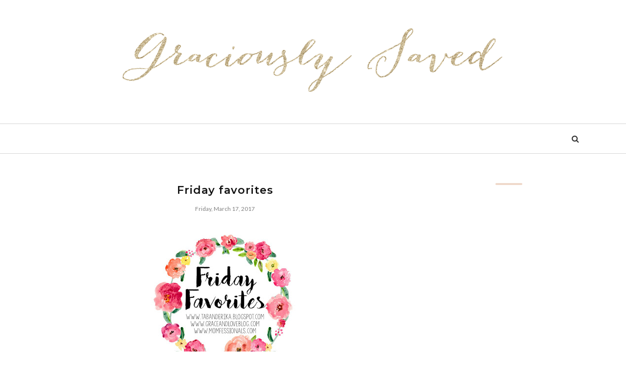

--- FILE ---
content_type: text/html; charset=utf-8
request_url: https://www.google.com/recaptcha/api2/aframe
body_size: 266
content:
<!DOCTYPE HTML><html><head><meta http-equiv="content-type" content="text/html; charset=UTF-8"></head><body><script nonce="gOzzyvnCsGS4P4cowu8XOg">/** Anti-fraud and anti-abuse applications only. See google.com/recaptcha */ try{var clients={'sodar':'https://pagead2.googlesyndication.com/pagead/sodar?'};window.addEventListener("message",function(a){try{if(a.source===window.parent){var b=JSON.parse(a.data);var c=clients[b['id']];if(c){var d=document.createElement('img');d.src=c+b['params']+'&rc='+(localStorage.getItem("rc::a")?sessionStorage.getItem("rc::b"):"");window.document.body.appendChild(d);sessionStorage.setItem("rc::e",parseInt(sessionStorage.getItem("rc::e")||0)+1);localStorage.setItem("rc::h",'1768842206893');}}}catch(b){}});window.parent.postMessage("_grecaptcha_ready", "*");}catch(b){}</script></body></html>

--- FILE ---
content_type: text/javascript; charset=UTF-8
request_url: https://www.graciouslysaved.com/feeds/posts/summary/?callback=jQuery112005525671527697509_1768842202108&category=Friday+Favorites&max-results=5&alt=json-in-script
body_size: 3794
content:
// API callback
jQuery112005525671527697509_1768842202108({"version":"1.0","encoding":"UTF-8","feed":{"xmlns":"http://www.w3.org/2005/Atom","xmlns$openSearch":"http://a9.com/-/spec/opensearchrss/1.0/","xmlns$blogger":"http://schemas.google.com/blogger/2008","xmlns$georss":"http://www.georss.org/georss","xmlns$gd":"http://schemas.google.com/g/2005","xmlns$thr":"http://purl.org/syndication/thread/1.0","id":{"$t":"tag:blogger.com,1999:blog-7694664879385996631"},"updated":{"$t":"2026-01-04T00:31:30.497-08:00"},"category":[{"term":"Holidays"},{"term":"Weekend Wrap up"},{"term":"Foto Friday"},{"term":"Friday Favorites"},{"term":"McDonald Fun"},{"term":"Isabella"},{"term":"Parties"},{"term":"must haves"},{"term":"Month-to-month"},{"term":"Bumpdate"},{"term":"gifts"},{"term":"travels"},{"term":"baby must haves"},{"term":"Mom updates"},{"term":"Recipes"},{"term":"Life lately"},{"term":"Cayson"},{"term":"Holiday"},{"term":"Month-to-Month Cayson"},{"term":"What I'm loving Wednesday"},{"term":"Christmas\nHoliday"},{"term":"Family"},{"term":"Miracle #2"},{"term":"month to month Addi"},{"term":"Baby"},{"term":"Addilyn"},{"term":"Faith"},{"term":"Joe update"},{"term":"Baby Showers"},{"term":"Week in review"},{"term":"DIY"},{"term":"Easter"},{"term":"Kid style"},{"term":"gift guides"},{"term":"Baby style"},{"term":"home tour"},{"term":"school"},{"term":"baby food"},{"term":"Bumpdates Baby #3"},{"term":"Crafty"},{"term":"Valentines"},{"term":"back to school"},{"term":"halloween"},{"term":"style"},{"term":"Health"},{"term":"NSale"},{"term":"summer"},{"term":"CANCER SUCKS"},{"term":"Crock pot meals"},{"term":"organization"},{"term":"Bluebonnets"},{"term":"Book club"},{"term":"Healthy living"},{"term":"July 4th"},{"term":"Registry Must Haves"},{"term":"TBT"},{"term":"WWW"},{"term":"outdoor"},{"term":"Disney"},{"term":"Goals"},{"term":"Hospital bag must haves"},{"term":"Taylor swift"},{"term":"Videos"},{"term":"WIWW"},{"term":"breastfeeding"},{"term":"graciously saved"},{"term":"sports"},{"term":"A day in the life"},{"term":"Camp"},{"term":"Immunizations"},{"term":"Maternity"},{"term":"Memorial day"},{"term":"Rodan and fields"},{"term":"essential oils"},{"term":"gymnastics"},{"term":"mothers day"},{"term":"new years eve"},{"term":"potty training"},{"term":"pregnancy"},{"term":"puppy"},{"term":"skin care"}],"title":{"type":"text","$t":"graciously saved"},"subtitle":{"type":"html","$t":"Graciously Saved"},"link":[{"rel":"http://schemas.google.com/g/2005#feed","type":"application/atom+xml","href":"https:\/\/www.graciouslysaved.com\/feeds\/posts\/summary"},{"rel":"self","type":"application/atom+xml","href":"https:\/\/www.blogger.com\/feeds\/7694664879385996631\/posts\/summary?alt=json-in-script\u0026max-results=5\u0026category=Friday+Favorites"},{"rel":"alternate","type":"text/html","href":"https:\/\/www.graciouslysaved.com\/search\/label\/Friday%20Favorites"},{"rel":"hub","href":"http://pubsubhubbub.appspot.com/"},{"rel":"next","type":"application/atom+xml","href":"https:\/\/www.blogger.com\/feeds\/7694664879385996631\/posts\/summary?alt=json-in-script\u0026start-index=6\u0026max-results=5\u0026category=Friday+Favorites"}],"author":[{"name":{"$t":"stephemcdonald"},"uri":{"$t":"http:\/\/www.blogger.com\/profile\/00594326085622579206"},"email":{"$t":"noreply@blogger.com"},"gd$image":{"rel":"http://schemas.google.com/g/2005#thumbnail","width":"16","height":"16","src":"https:\/\/img1.blogblog.com\/img\/b16-rounded.gif"}}],"generator":{"version":"7.00","uri":"http://www.blogger.com","$t":"Blogger"},"openSearch$totalResults":{"$t":"123"},"openSearch$startIndex":{"$t":"1"},"openSearch$itemsPerPage":{"$t":"5"},"entry":[{"id":{"$t":"tag:blogger.com,1999:blog-7694664879385996631.post-6010811854180364331"},"published":{"$t":"2022-11-25T09:23:00.003-08:00"},"updated":{"$t":"2022-11-25T09:23:23.498-08:00"},"category":[{"scheme":"http://www.blogger.com/atom/ns#","term":"Friday Favorites"}],"title":{"type":"text","$t":"Black Friday deals!"},"summary":{"type":"text","$t":"Sharing my most favorite Black Friday\/Shop Small Saturday favorites!! What are you shopping for this Friday?Cuddle and Kind-20% off site wide with code: Joy. Hands down my favorites...these will be keepsakes for our kiddos.\u0026nbsp;Sweet, tiny Addi with one of her mermaids:)Target-40% men, women and children's apparel. 40% off boots! Up to 60% off video games.\u0026nbsp;Airtags..for the love ones in your"},"link":[{"rel":"replies","type":"application/atom+xml","href":"https:\/\/www.graciouslysaved.com\/feeds\/6010811854180364331\/comments\/default","title":"Post Comments"},{"rel":"replies","type":"text/html","href":"https:\/\/www.graciouslysaved.com\/2022\/11\/black-friday-deals.html#comment-form","title":"0 Comments"},{"rel":"edit","type":"application/atom+xml","href":"https:\/\/www.blogger.com\/feeds\/7694664879385996631\/posts\/default\/6010811854180364331"},{"rel":"self","type":"application/atom+xml","href":"https:\/\/www.blogger.com\/feeds\/7694664879385996631\/posts\/default\/6010811854180364331"},{"rel":"alternate","type":"text/html","href":"https:\/\/www.graciouslysaved.com\/2022\/11\/black-friday-deals.html","title":"Black Friday deals!"}],"author":[{"name":{"$t":"stephemcdonald"},"uri":{"$t":"http:\/\/www.blogger.com\/profile\/00594326085622579206"},"email":{"$t":"noreply@blogger.com"},"gd$image":{"rel":"http://schemas.google.com/g/2005#thumbnail","width":"16","height":"16","src":"https:\/\/img1.blogblog.com\/img\/b16-rounded.gif"}}],"media$thumbnail":{"xmlns$media":"http://search.yahoo.com/mrss/","url":"https:\/\/blogger.googleusercontent.com\/img\/b\/R29vZ2xl\/AVvXsEiHOqK3ZaSc2SisOn9CKeU1PVgHIm4EAtC0Xef6lj1aq1CwegDmqd1Ddff389ppTcnuUw8ijed0db7hpYHCGgVm2eYZaWOmMqkNHbavTfc4DY9dNYvkrnrR4KiCRhQTqI5fckYAtvTADfWM2GZqltM267dphxvnSpi17jUs5Q8IFW0_M1pIWf8tfL7R\/s72-w480-h640-c\/IMG_4053.JPG","height":"72","width":"72"},"thr$total":{"$t":"0"}},{"id":{"$t":"tag:blogger.com,1999:blog-7694664879385996631.post-5655667014335336927"},"published":{"$t":"2022-03-18T09:20:00.006-07:00"},"updated":{"$t":"2022-03-18T10:04:28.150-07:00"},"category":[{"scheme":"http://www.blogger.com/atom/ns#","term":"Friday Favorites"}],"title":{"type":"text","$t":"Friday Favorites"},"summary":{"type":"text","$t":"\u0026nbsp;FIVEonFridayONE. Home accessory favorites....I am in a complete remodel\/reorganization mode over at our casa. Sharing a few of my current faves!!!function(w,i,d,g,e,t){d.getElementById(i)||(element=d.createElement(t),element.id=i,element.src=\"https:\/\/widgets.rewardstyle.com\"+e,d.body.appendChild(element)),w.hasOwnProperty(g)===!0\u0026\u0026\"complete\"===d.readyState\u0026\u0026w[g].init()}(window,\""},"link":[{"rel":"replies","type":"application/atom+xml","href":"https:\/\/www.graciouslysaved.com\/feeds\/5655667014335336927\/comments\/default","title":"Post Comments"},{"rel":"replies","type":"text/html","href":"https:\/\/www.graciouslysaved.com\/2022\/03\/friday-favorites.html#comment-form","title":"0 Comments"},{"rel":"edit","type":"application/atom+xml","href":"https:\/\/www.blogger.com\/feeds\/7694664879385996631\/posts\/default\/5655667014335336927"},{"rel":"self","type":"application/atom+xml","href":"https:\/\/www.blogger.com\/feeds\/7694664879385996631\/posts\/default\/5655667014335336927"},{"rel":"alternate","type":"text/html","href":"https:\/\/www.graciouslysaved.com\/2022\/03\/friday-favorites.html","title":"Friday Favorites"}],"author":[{"name":{"$t":"stephemcdonald"},"uri":{"$t":"http:\/\/www.blogger.com\/profile\/00594326085622579206"},"email":{"$t":"noreply@blogger.com"},"gd$image":{"rel":"http://schemas.google.com/g/2005#thumbnail","width":"16","height":"16","src":"https:\/\/img1.blogblog.com\/img\/b16-rounded.gif"}}],"media$thumbnail":{"xmlns$media":"http://search.yahoo.com/mrss/","url":"https:\/\/blogger.googleusercontent.com\/img\/b\/R29vZ2xl\/AVvXsEhEC5YqKgB_NRMxzLUX17EqwDchUxoiYJQWUeiYCCQoP3E0YF6gMAmm17crPMCP9mzQKQiXc_dJH7zLWE0ZDj3b3u7J-psnNTvafm--9U7e2_5Stm329KAOXFneYlu2AH-UxR2EesPDbogFprq1C0zawwuq7E0unDPIcUkwR9EWLcM4tpS4zNyw5XnN\/s72-w426-h640-c\/4.jpg","height":"72","width":"72"},"thr$total":{"$t":"0"}},{"id":{"$t":"tag:blogger.com,1999:blog-7694664879385996631.post-2141399050151382218"},"published":{"$t":"2022-03-04T09:28:00.001-08:00"},"updated":{"$t":"2022-03-04T09:28:22.242-08:00"},"category":[{"scheme":"http://www.blogger.com/atom/ns#","term":"Friday Favorites"}],"title":{"type":"text","$t":"Five on Friday"},"summary":{"type":"text","$t":"\u0026nbsp;FIVEonFridayONE. Organizational kick....for as long as I can remember I have LOVED organization. I used to tell my mom I was going to organize my room or bathroom. The love runs deep. Life has been so busy the last several years but I have had this desire to keep my life\/ home organized and I am on a kick right now. Empty closets, cabinets, buying all the bins....and it feels so good. We "},"link":[{"rel":"replies","type":"application/atom+xml","href":"https:\/\/www.graciouslysaved.com\/feeds\/2141399050151382218\/comments\/default","title":"Post Comments"},{"rel":"replies","type":"text/html","href":"https:\/\/www.graciouslysaved.com\/2022\/03\/five-on-friday.html#comment-form","title":"0 Comments"},{"rel":"edit","type":"application/atom+xml","href":"https:\/\/www.blogger.com\/feeds\/7694664879385996631\/posts\/default\/2141399050151382218"},{"rel":"self","type":"application/atom+xml","href":"https:\/\/www.blogger.com\/feeds\/7694664879385996631\/posts\/default\/2141399050151382218"},{"rel":"alternate","type":"text/html","href":"https:\/\/www.graciouslysaved.com\/2022\/03\/five-on-friday.html","title":"Five on Friday"}],"author":[{"name":{"$t":"stephemcdonald"},"uri":{"$t":"http:\/\/www.blogger.com\/profile\/00594326085622579206"},"email":{"$t":"noreply@blogger.com"},"gd$image":{"rel":"http://schemas.google.com/g/2005#thumbnail","width":"16","height":"16","src":"https:\/\/img1.blogblog.com\/img\/b16-rounded.gif"}}],"media$thumbnail":{"xmlns$media":"http://search.yahoo.com/mrss/","url":"https:\/\/blogger.googleusercontent.com\/img\/a\/AVvXsEh9S7bJSUvxGrDXMrESWQV8jwABZPyfCIIG_fzjSP71n2zNrnJUKUhXRrYV3aHaf-hwxnmY7gM8PLtzZs0LLFwPHKRc-WDUzZw0C7cJ23Q5jM_qh1PoCNChJXbOq7IIRyLcAEv33HyW1c5ixnx20Yd4tAezkmnx3wkOotQXKbsNqLoie0I715Cz51QQ=s72-w480-h640-c","height":"72","width":"72"},"thr$total":{"$t":"0"}},{"id":{"$t":"tag:blogger.com,1999:blog-7694664879385996631.post-8931154066053172410"},"published":{"$t":"2021-09-24T14:53:00.002-07:00"},"updated":{"$t":"2021-09-24T14:53:17.617-07:00"},"category":[{"scheme":"http://www.blogger.com/atom/ns#","term":"Friday Favorites"}],"title":{"type":"text","$t":"Five on Friday"},"summary":{"type":"text","$t":"FIVEonFridayONE. Veuve Clicquot....we had a girls' game night\/Bday party for our sweet friend Sally. There is an incredibly fun story behind the Veuve. I don't always drink Veuve but when I do its with these momma friends \u0026nbsp;and $1000;) Beth knocked it out of the park with the decor per usual...but also can we all agree that the Veuve colors make the best party decor.\u0026nbsp;Our gift from Emily "},"link":[{"rel":"replies","type":"application/atom+xml","href":"https:\/\/www.graciouslysaved.com\/feeds\/8931154066053172410\/comments\/default","title":"Post Comments"},{"rel":"replies","type":"text/html","href":"https:\/\/www.graciouslysaved.com\/2021\/09\/five-on-friday_24.html#comment-form","title":"1 Comments"},{"rel":"edit","type":"application/atom+xml","href":"https:\/\/www.blogger.com\/feeds\/7694664879385996631\/posts\/default\/8931154066053172410"},{"rel":"self","type":"application/atom+xml","href":"https:\/\/www.blogger.com\/feeds\/7694664879385996631\/posts\/default\/8931154066053172410"},{"rel":"alternate","type":"text/html","href":"https:\/\/www.graciouslysaved.com\/2021\/09\/five-on-friday_24.html","title":"Five on Friday"}],"author":[{"name":{"$t":"stephemcdonald"},"uri":{"$t":"http:\/\/www.blogger.com\/profile\/00594326085622579206"},"email":{"$t":"noreply@blogger.com"},"gd$image":{"rel":"http://schemas.google.com/g/2005#thumbnail","width":"16","height":"16","src":"https:\/\/img1.blogblog.com\/img\/b16-rounded.gif"}}],"media$thumbnail":{"xmlns$media":"http://search.yahoo.com/mrss/","url":"https:\/\/blogger.googleusercontent.com\/img\/b\/R29vZ2xl\/AVvXsEgvOrxYwlQW_ZJwabpbnRGuioJW6X0HDkWX2Gw0N_nnEFmUlRHXVKLYOY_8R_g6xu0SppaRiwQU7yQJfW50RT1lgSBHDmwI4_aNFohK_R3e7aW7txmomBW1bWwNVCKnA-cUEAjN0do293Y\/s72-w360-h640-c\/cli.jpg","height":"72","width":"72"},"thr$total":{"$t":"1"}},{"id":{"$t":"tag:blogger.com,1999:blog-7694664879385996631.post-1608712284679970726"},"published":{"$t":"2021-04-30T19:16:00.002-07:00"},"updated":{"$t":"2021-05-03T05:17:37.786-07:00"},"category":[{"scheme":"http://www.blogger.com/atom/ns#","term":"Friday Favorites"}],"title":{"type":"text","$t":"f r i d a y favorites"},"summary":{"type":"text","$t":"\u0026nbsp;FIVEonFridayONE. Balloon garland must haves....I got so many questions on the balloon garland from Addi's party asking where I bought it and the answer is I make my own....they really are SO easy. I plan to shoot a quick video and will save to my Instagram highlights this week....go check it out there. But my favorite and easiest is to find a balloon garland kit with the colors you like on "},"link":[{"rel":"replies","type":"application/atom+xml","href":"https:\/\/www.graciouslysaved.com\/feeds\/1608712284679970726\/comments\/default","title":"Post Comments"},{"rel":"replies","type":"text/html","href":"https:\/\/www.graciouslysaved.com\/2021\/04\/f-r-i-d-y-favorites_30.html#comment-form","title":"2 Comments"},{"rel":"edit","type":"application/atom+xml","href":"https:\/\/www.blogger.com\/feeds\/7694664879385996631\/posts\/default\/1608712284679970726"},{"rel":"self","type":"application/atom+xml","href":"https:\/\/www.blogger.com\/feeds\/7694664879385996631\/posts\/default\/1608712284679970726"},{"rel":"alternate","type":"text/html","href":"https:\/\/www.graciouslysaved.com\/2021\/04\/f-r-i-d-y-favorites_30.html","title":"f r i d a y favorites"}],"author":[{"name":{"$t":"stephemcdonald"},"uri":{"$t":"http:\/\/www.blogger.com\/profile\/00594326085622579206"},"email":{"$t":"noreply@blogger.com"},"gd$image":{"rel":"http://schemas.google.com/g/2005#thumbnail","width":"16","height":"16","src":"https:\/\/img1.blogblog.com\/img\/b16-rounded.gif"}}],"media$thumbnail":{"xmlns$media":"http://search.yahoo.com/mrss/","url":"https:\/\/blogger.googleusercontent.com\/img\/b\/R29vZ2xl\/AVvXsEjhexv7Ae7HnPNIyTNBIcAKi6PvewuOVkxc0bt8eQcsz7h18gKqbBlFLJleVR4GhLuNhEGxFgBXxOA4pqXUy24pEv0rDMF3hDQDqpu-0S08K4nCe296TplX6Qazibtm6Tjd-c8RdQhDOQ4\/s72-w640-h640-c\/111.jpg","height":"72","width":"72"},"thr$total":{"$t":"2"}}]}});